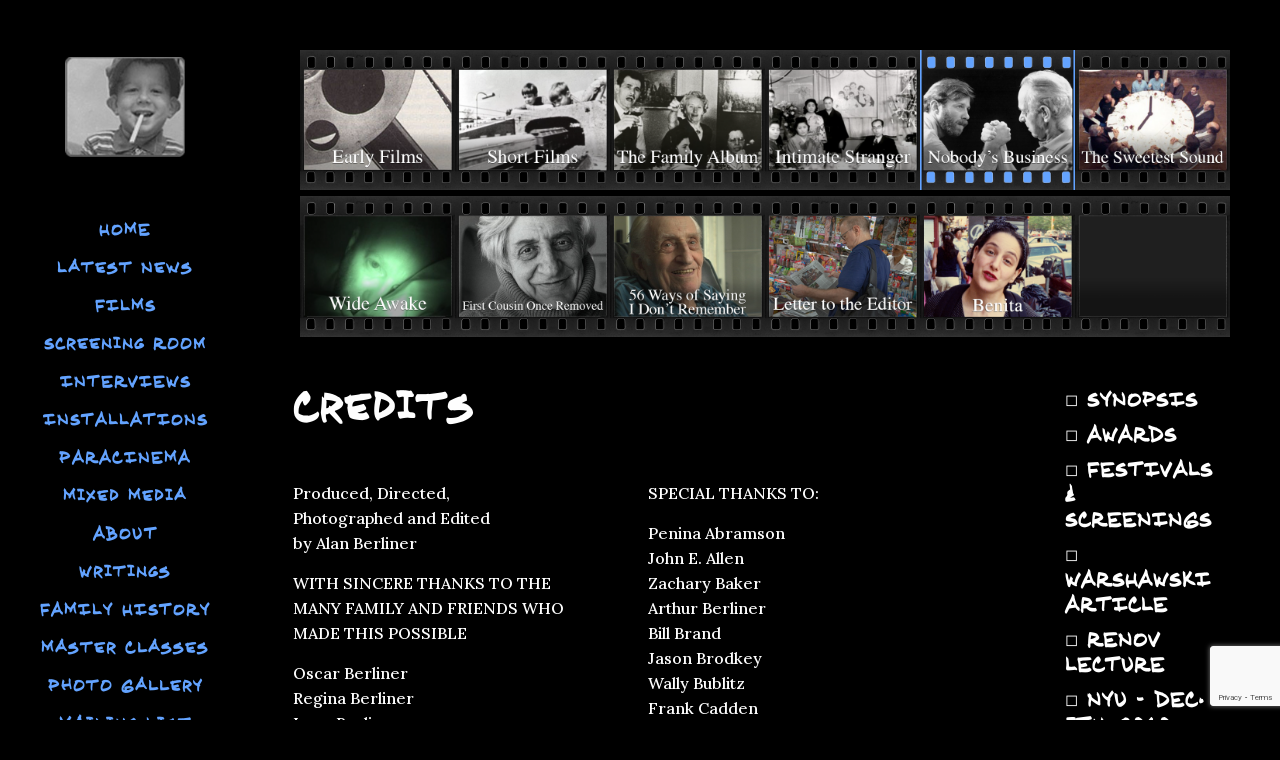

--- FILE ---
content_type: text/html; charset=utf-8
request_url: https://www.google.com/recaptcha/api2/anchor?ar=1&k=6Lcr_1YlAAAAABaPucT3oVDpd7tXTWlafLgSUcJc&co=aHR0cHM6Ly9hbGFuYmVybGluZXIuY29tOjQ0Mw..&hl=en&v=N67nZn4AqZkNcbeMu4prBgzg&size=invisible&anchor-ms=20000&execute-ms=30000&cb=z6f0h2y1ov4e
body_size: 48588
content:
<!DOCTYPE HTML><html dir="ltr" lang="en"><head><meta http-equiv="Content-Type" content="text/html; charset=UTF-8">
<meta http-equiv="X-UA-Compatible" content="IE=edge">
<title>reCAPTCHA</title>
<style type="text/css">
/* cyrillic-ext */
@font-face {
  font-family: 'Roboto';
  font-style: normal;
  font-weight: 400;
  font-stretch: 100%;
  src: url(//fonts.gstatic.com/s/roboto/v48/KFO7CnqEu92Fr1ME7kSn66aGLdTylUAMa3GUBHMdazTgWw.woff2) format('woff2');
  unicode-range: U+0460-052F, U+1C80-1C8A, U+20B4, U+2DE0-2DFF, U+A640-A69F, U+FE2E-FE2F;
}
/* cyrillic */
@font-face {
  font-family: 'Roboto';
  font-style: normal;
  font-weight: 400;
  font-stretch: 100%;
  src: url(//fonts.gstatic.com/s/roboto/v48/KFO7CnqEu92Fr1ME7kSn66aGLdTylUAMa3iUBHMdazTgWw.woff2) format('woff2');
  unicode-range: U+0301, U+0400-045F, U+0490-0491, U+04B0-04B1, U+2116;
}
/* greek-ext */
@font-face {
  font-family: 'Roboto';
  font-style: normal;
  font-weight: 400;
  font-stretch: 100%;
  src: url(//fonts.gstatic.com/s/roboto/v48/KFO7CnqEu92Fr1ME7kSn66aGLdTylUAMa3CUBHMdazTgWw.woff2) format('woff2');
  unicode-range: U+1F00-1FFF;
}
/* greek */
@font-face {
  font-family: 'Roboto';
  font-style: normal;
  font-weight: 400;
  font-stretch: 100%;
  src: url(//fonts.gstatic.com/s/roboto/v48/KFO7CnqEu92Fr1ME7kSn66aGLdTylUAMa3-UBHMdazTgWw.woff2) format('woff2');
  unicode-range: U+0370-0377, U+037A-037F, U+0384-038A, U+038C, U+038E-03A1, U+03A3-03FF;
}
/* math */
@font-face {
  font-family: 'Roboto';
  font-style: normal;
  font-weight: 400;
  font-stretch: 100%;
  src: url(//fonts.gstatic.com/s/roboto/v48/KFO7CnqEu92Fr1ME7kSn66aGLdTylUAMawCUBHMdazTgWw.woff2) format('woff2');
  unicode-range: U+0302-0303, U+0305, U+0307-0308, U+0310, U+0312, U+0315, U+031A, U+0326-0327, U+032C, U+032F-0330, U+0332-0333, U+0338, U+033A, U+0346, U+034D, U+0391-03A1, U+03A3-03A9, U+03B1-03C9, U+03D1, U+03D5-03D6, U+03F0-03F1, U+03F4-03F5, U+2016-2017, U+2034-2038, U+203C, U+2040, U+2043, U+2047, U+2050, U+2057, U+205F, U+2070-2071, U+2074-208E, U+2090-209C, U+20D0-20DC, U+20E1, U+20E5-20EF, U+2100-2112, U+2114-2115, U+2117-2121, U+2123-214F, U+2190, U+2192, U+2194-21AE, U+21B0-21E5, U+21F1-21F2, U+21F4-2211, U+2213-2214, U+2216-22FF, U+2308-230B, U+2310, U+2319, U+231C-2321, U+2336-237A, U+237C, U+2395, U+239B-23B7, U+23D0, U+23DC-23E1, U+2474-2475, U+25AF, U+25B3, U+25B7, U+25BD, U+25C1, U+25CA, U+25CC, U+25FB, U+266D-266F, U+27C0-27FF, U+2900-2AFF, U+2B0E-2B11, U+2B30-2B4C, U+2BFE, U+3030, U+FF5B, U+FF5D, U+1D400-1D7FF, U+1EE00-1EEFF;
}
/* symbols */
@font-face {
  font-family: 'Roboto';
  font-style: normal;
  font-weight: 400;
  font-stretch: 100%;
  src: url(//fonts.gstatic.com/s/roboto/v48/KFO7CnqEu92Fr1ME7kSn66aGLdTylUAMaxKUBHMdazTgWw.woff2) format('woff2');
  unicode-range: U+0001-000C, U+000E-001F, U+007F-009F, U+20DD-20E0, U+20E2-20E4, U+2150-218F, U+2190, U+2192, U+2194-2199, U+21AF, U+21E6-21F0, U+21F3, U+2218-2219, U+2299, U+22C4-22C6, U+2300-243F, U+2440-244A, U+2460-24FF, U+25A0-27BF, U+2800-28FF, U+2921-2922, U+2981, U+29BF, U+29EB, U+2B00-2BFF, U+4DC0-4DFF, U+FFF9-FFFB, U+10140-1018E, U+10190-1019C, U+101A0, U+101D0-101FD, U+102E0-102FB, U+10E60-10E7E, U+1D2C0-1D2D3, U+1D2E0-1D37F, U+1F000-1F0FF, U+1F100-1F1AD, U+1F1E6-1F1FF, U+1F30D-1F30F, U+1F315, U+1F31C, U+1F31E, U+1F320-1F32C, U+1F336, U+1F378, U+1F37D, U+1F382, U+1F393-1F39F, U+1F3A7-1F3A8, U+1F3AC-1F3AF, U+1F3C2, U+1F3C4-1F3C6, U+1F3CA-1F3CE, U+1F3D4-1F3E0, U+1F3ED, U+1F3F1-1F3F3, U+1F3F5-1F3F7, U+1F408, U+1F415, U+1F41F, U+1F426, U+1F43F, U+1F441-1F442, U+1F444, U+1F446-1F449, U+1F44C-1F44E, U+1F453, U+1F46A, U+1F47D, U+1F4A3, U+1F4B0, U+1F4B3, U+1F4B9, U+1F4BB, U+1F4BF, U+1F4C8-1F4CB, U+1F4D6, U+1F4DA, U+1F4DF, U+1F4E3-1F4E6, U+1F4EA-1F4ED, U+1F4F7, U+1F4F9-1F4FB, U+1F4FD-1F4FE, U+1F503, U+1F507-1F50B, U+1F50D, U+1F512-1F513, U+1F53E-1F54A, U+1F54F-1F5FA, U+1F610, U+1F650-1F67F, U+1F687, U+1F68D, U+1F691, U+1F694, U+1F698, U+1F6AD, U+1F6B2, U+1F6B9-1F6BA, U+1F6BC, U+1F6C6-1F6CF, U+1F6D3-1F6D7, U+1F6E0-1F6EA, U+1F6F0-1F6F3, U+1F6F7-1F6FC, U+1F700-1F7FF, U+1F800-1F80B, U+1F810-1F847, U+1F850-1F859, U+1F860-1F887, U+1F890-1F8AD, U+1F8B0-1F8BB, U+1F8C0-1F8C1, U+1F900-1F90B, U+1F93B, U+1F946, U+1F984, U+1F996, U+1F9E9, U+1FA00-1FA6F, U+1FA70-1FA7C, U+1FA80-1FA89, U+1FA8F-1FAC6, U+1FACE-1FADC, U+1FADF-1FAE9, U+1FAF0-1FAF8, U+1FB00-1FBFF;
}
/* vietnamese */
@font-face {
  font-family: 'Roboto';
  font-style: normal;
  font-weight: 400;
  font-stretch: 100%;
  src: url(//fonts.gstatic.com/s/roboto/v48/KFO7CnqEu92Fr1ME7kSn66aGLdTylUAMa3OUBHMdazTgWw.woff2) format('woff2');
  unicode-range: U+0102-0103, U+0110-0111, U+0128-0129, U+0168-0169, U+01A0-01A1, U+01AF-01B0, U+0300-0301, U+0303-0304, U+0308-0309, U+0323, U+0329, U+1EA0-1EF9, U+20AB;
}
/* latin-ext */
@font-face {
  font-family: 'Roboto';
  font-style: normal;
  font-weight: 400;
  font-stretch: 100%;
  src: url(//fonts.gstatic.com/s/roboto/v48/KFO7CnqEu92Fr1ME7kSn66aGLdTylUAMa3KUBHMdazTgWw.woff2) format('woff2');
  unicode-range: U+0100-02BA, U+02BD-02C5, U+02C7-02CC, U+02CE-02D7, U+02DD-02FF, U+0304, U+0308, U+0329, U+1D00-1DBF, U+1E00-1E9F, U+1EF2-1EFF, U+2020, U+20A0-20AB, U+20AD-20C0, U+2113, U+2C60-2C7F, U+A720-A7FF;
}
/* latin */
@font-face {
  font-family: 'Roboto';
  font-style: normal;
  font-weight: 400;
  font-stretch: 100%;
  src: url(//fonts.gstatic.com/s/roboto/v48/KFO7CnqEu92Fr1ME7kSn66aGLdTylUAMa3yUBHMdazQ.woff2) format('woff2');
  unicode-range: U+0000-00FF, U+0131, U+0152-0153, U+02BB-02BC, U+02C6, U+02DA, U+02DC, U+0304, U+0308, U+0329, U+2000-206F, U+20AC, U+2122, U+2191, U+2193, U+2212, U+2215, U+FEFF, U+FFFD;
}
/* cyrillic-ext */
@font-face {
  font-family: 'Roboto';
  font-style: normal;
  font-weight: 500;
  font-stretch: 100%;
  src: url(//fonts.gstatic.com/s/roboto/v48/KFO7CnqEu92Fr1ME7kSn66aGLdTylUAMa3GUBHMdazTgWw.woff2) format('woff2');
  unicode-range: U+0460-052F, U+1C80-1C8A, U+20B4, U+2DE0-2DFF, U+A640-A69F, U+FE2E-FE2F;
}
/* cyrillic */
@font-face {
  font-family: 'Roboto';
  font-style: normal;
  font-weight: 500;
  font-stretch: 100%;
  src: url(//fonts.gstatic.com/s/roboto/v48/KFO7CnqEu92Fr1ME7kSn66aGLdTylUAMa3iUBHMdazTgWw.woff2) format('woff2');
  unicode-range: U+0301, U+0400-045F, U+0490-0491, U+04B0-04B1, U+2116;
}
/* greek-ext */
@font-face {
  font-family: 'Roboto';
  font-style: normal;
  font-weight: 500;
  font-stretch: 100%;
  src: url(//fonts.gstatic.com/s/roboto/v48/KFO7CnqEu92Fr1ME7kSn66aGLdTylUAMa3CUBHMdazTgWw.woff2) format('woff2');
  unicode-range: U+1F00-1FFF;
}
/* greek */
@font-face {
  font-family: 'Roboto';
  font-style: normal;
  font-weight: 500;
  font-stretch: 100%;
  src: url(//fonts.gstatic.com/s/roboto/v48/KFO7CnqEu92Fr1ME7kSn66aGLdTylUAMa3-UBHMdazTgWw.woff2) format('woff2');
  unicode-range: U+0370-0377, U+037A-037F, U+0384-038A, U+038C, U+038E-03A1, U+03A3-03FF;
}
/* math */
@font-face {
  font-family: 'Roboto';
  font-style: normal;
  font-weight: 500;
  font-stretch: 100%;
  src: url(//fonts.gstatic.com/s/roboto/v48/KFO7CnqEu92Fr1ME7kSn66aGLdTylUAMawCUBHMdazTgWw.woff2) format('woff2');
  unicode-range: U+0302-0303, U+0305, U+0307-0308, U+0310, U+0312, U+0315, U+031A, U+0326-0327, U+032C, U+032F-0330, U+0332-0333, U+0338, U+033A, U+0346, U+034D, U+0391-03A1, U+03A3-03A9, U+03B1-03C9, U+03D1, U+03D5-03D6, U+03F0-03F1, U+03F4-03F5, U+2016-2017, U+2034-2038, U+203C, U+2040, U+2043, U+2047, U+2050, U+2057, U+205F, U+2070-2071, U+2074-208E, U+2090-209C, U+20D0-20DC, U+20E1, U+20E5-20EF, U+2100-2112, U+2114-2115, U+2117-2121, U+2123-214F, U+2190, U+2192, U+2194-21AE, U+21B0-21E5, U+21F1-21F2, U+21F4-2211, U+2213-2214, U+2216-22FF, U+2308-230B, U+2310, U+2319, U+231C-2321, U+2336-237A, U+237C, U+2395, U+239B-23B7, U+23D0, U+23DC-23E1, U+2474-2475, U+25AF, U+25B3, U+25B7, U+25BD, U+25C1, U+25CA, U+25CC, U+25FB, U+266D-266F, U+27C0-27FF, U+2900-2AFF, U+2B0E-2B11, U+2B30-2B4C, U+2BFE, U+3030, U+FF5B, U+FF5D, U+1D400-1D7FF, U+1EE00-1EEFF;
}
/* symbols */
@font-face {
  font-family: 'Roboto';
  font-style: normal;
  font-weight: 500;
  font-stretch: 100%;
  src: url(//fonts.gstatic.com/s/roboto/v48/KFO7CnqEu92Fr1ME7kSn66aGLdTylUAMaxKUBHMdazTgWw.woff2) format('woff2');
  unicode-range: U+0001-000C, U+000E-001F, U+007F-009F, U+20DD-20E0, U+20E2-20E4, U+2150-218F, U+2190, U+2192, U+2194-2199, U+21AF, U+21E6-21F0, U+21F3, U+2218-2219, U+2299, U+22C4-22C6, U+2300-243F, U+2440-244A, U+2460-24FF, U+25A0-27BF, U+2800-28FF, U+2921-2922, U+2981, U+29BF, U+29EB, U+2B00-2BFF, U+4DC0-4DFF, U+FFF9-FFFB, U+10140-1018E, U+10190-1019C, U+101A0, U+101D0-101FD, U+102E0-102FB, U+10E60-10E7E, U+1D2C0-1D2D3, U+1D2E0-1D37F, U+1F000-1F0FF, U+1F100-1F1AD, U+1F1E6-1F1FF, U+1F30D-1F30F, U+1F315, U+1F31C, U+1F31E, U+1F320-1F32C, U+1F336, U+1F378, U+1F37D, U+1F382, U+1F393-1F39F, U+1F3A7-1F3A8, U+1F3AC-1F3AF, U+1F3C2, U+1F3C4-1F3C6, U+1F3CA-1F3CE, U+1F3D4-1F3E0, U+1F3ED, U+1F3F1-1F3F3, U+1F3F5-1F3F7, U+1F408, U+1F415, U+1F41F, U+1F426, U+1F43F, U+1F441-1F442, U+1F444, U+1F446-1F449, U+1F44C-1F44E, U+1F453, U+1F46A, U+1F47D, U+1F4A3, U+1F4B0, U+1F4B3, U+1F4B9, U+1F4BB, U+1F4BF, U+1F4C8-1F4CB, U+1F4D6, U+1F4DA, U+1F4DF, U+1F4E3-1F4E6, U+1F4EA-1F4ED, U+1F4F7, U+1F4F9-1F4FB, U+1F4FD-1F4FE, U+1F503, U+1F507-1F50B, U+1F50D, U+1F512-1F513, U+1F53E-1F54A, U+1F54F-1F5FA, U+1F610, U+1F650-1F67F, U+1F687, U+1F68D, U+1F691, U+1F694, U+1F698, U+1F6AD, U+1F6B2, U+1F6B9-1F6BA, U+1F6BC, U+1F6C6-1F6CF, U+1F6D3-1F6D7, U+1F6E0-1F6EA, U+1F6F0-1F6F3, U+1F6F7-1F6FC, U+1F700-1F7FF, U+1F800-1F80B, U+1F810-1F847, U+1F850-1F859, U+1F860-1F887, U+1F890-1F8AD, U+1F8B0-1F8BB, U+1F8C0-1F8C1, U+1F900-1F90B, U+1F93B, U+1F946, U+1F984, U+1F996, U+1F9E9, U+1FA00-1FA6F, U+1FA70-1FA7C, U+1FA80-1FA89, U+1FA8F-1FAC6, U+1FACE-1FADC, U+1FADF-1FAE9, U+1FAF0-1FAF8, U+1FB00-1FBFF;
}
/* vietnamese */
@font-face {
  font-family: 'Roboto';
  font-style: normal;
  font-weight: 500;
  font-stretch: 100%;
  src: url(//fonts.gstatic.com/s/roboto/v48/KFO7CnqEu92Fr1ME7kSn66aGLdTylUAMa3OUBHMdazTgWw.woff2) format('woff2');
  unicode-range: U+0102-0103, U+0110-0111, U+0128-0129, U+0168-0169, U+01A0-01A1, U+01AF-01B0, U+0300-0301, U+0303-0304, U+0308-0309, U+0323, U+0329, U+1EA0-1EF9, U+20AB;
}
/* latin-ext */
@font-face {
  font-family: 'Roboto';
  font-style: normal;
  font-weight: 500;
  font-stretch: 100%;
  src: url(//fonts.gstatic.com/s/roboto/v48/KFO7CnqEu92Fr1ME7kSn66aGLdTylUAMa3KUBHMdazTgWw.woff2) format('woff2');
  unicode-range: U+0100-02BA, U+02BD-02C5, U+02C7-02CC, U+02CE-02D7, U+02DD-02FF, U+0304, U+0308, U+0329, U+1D00-1DBF, U+1E00-1E9F, U+1EF2-1EFF, U+2020, U+20A0-20AB, U+20AD-20C0, U+2113, U+2C60-2C7F, U+A720-A7FF;
}
/* latin */
@font-face {
  font-family: 'Roboto';
  font-style: normal;
  font-weight: 500;
  font-stretch: 100%;
  src: url(//fonts.gstatic.com/s/roboto/v48/KFO7CnqEu92Fr1ME7kSn66aGLdTylUAMa3yUBHMdazQ.woff2) format('woff2');
  unicode-range: U+0000-00FF, U+0131, U+0152-0153, U+02BB-02BC, U+02C6, U+02DA, U+02DC, U+0304, U+0308, U+0329, U+2000-206F, U+20AC, U+2122, U+2191, U+2193, U+2212, U+2215, U+FEFF, U+FFFD;
}
/* cyrillic-ext */
@font-face {
  font-family: 'Roboto';
  font-style: normal;
  font-weight: 900;
  font-stretch: 100%;
  src: url(//fonts.gstatic.com/s/roboto/v48/KFO7CnqEu92Fr1ME7kSn66aGLdTylUAMa3GUBHMdazTgWw.woff2) format('woff2');
  unicode-range: U+0460-052F, U+1C80-1C8A, U+20B4, U+2DE0-2DFF, U+A640-A69F, U+FE2E-FE2F;
}
/* cyrillic */
@font-face {
  font-family: 'Roboto';
  font-style: normal;
  font-weight: 900;
  font-stretch: 100%;
  src: url(//fonts.gstatic.com/s/roboto/v48/KFO7CnqEu92Fr1ME7kSn66aGLdTylUAMa3iUBHMdazTgWw.woff2) format('woff2');
  unicode-range: U+0301, U+0400-045F, U+0490-0491, U+04B0-04B1, U+2116;
}
/* greek-ext */
@font-face {
  font-family: 'Roboto';
  font-style: normal;
  font-weight: 900;
  font-stretch: 100%;
  src: url(//fonts.gstatic.com/s/roboto/v48/KFO7CnqEu92Fr1ME7kSn66aGLdTylUAMa3CUBHMdazTgWw.woff2) format('woff2');
  unicode-range: U+1F00-1FFF;
}
/* greek */
@font-face {
  font-family: 'Roboto';
  font-style: normal;
  font-weight: 900;
  font-stretch: 100%;
  src: url(//fonts.gstatic.com/s/roboto/v48/KFO7CnqEu92Fr1ME7kSn66aGLdTylUAMa3-UBHMdazTgWw.woff2) format('woff2');
  unicode-range: U+0370-0377, U+037A-037F, U+0384-038A, U+038C, U+038E-03A1, U+03A3-03FF;
}
/* math */
@font-face {
  font-family: 'Roboto';
  font-style: normal;
  font-weight: 900;
  font-stretch: 100%;
  src: url(//fonts.gstatic.com/s/roboto/v48/KFO7CnqEu92Fr1ME7kSn66aGLdTylUAMawCUBHMdazTgWw.woff2) format('woff2');
  unicode-range: U+0302-0303, U+0305, U+0307-0308, U+0310, U+0312, U+0315, U+031A, U+0326-0327, U+032C, U+032F-0330, U+0332-0333, U+0338, U+033A, U+0346, U+034D, U+0391-03A1, U+03A3-03A9, U+03B1-03C9, U+03D1, U+03D5-03D6, U+03F0-03F1, U+03F4-03F5, U+2016-2017, U+2034-2038, U+203C, U+2040, U+2043, U+2047, U+2050, U+2057, U+205F, U+2070-2071, U+2074-208E, U+2090-209C, U+20D0-20DC, U+20E1, U+20E5-20EF, U+2100-2112, U+2114-2115, U+2117-2121, U+2123-214F, U+2190, U+2192, U+2194-21AE, U+21B0-21E5, U+21F1-21F2, U+21F4-2211, U+2213-2214, U+2216-22FF, U+2308-230B, U+2310, U+2319, U+231C-2321, U+2336-237A, U+237C, U+2395, U+239B-23B7, U+23D0, U+23DC-23E1, U+2474-2475, U+25AF, U+25B3, U+25B7, U+25BD, U+25C1, U+25CA, U+25CC, U+25FB, U+266D-266F, U+27C0-27FF, U+2900-2AFF, U+2B0E-2B11, U+2B30-2B4C, U+2BFE, U+3030, U+FF5B, U+FF5D, U+1D400-1D7FF, U+1EE00-1EEFF;
}
/* symbols */
@font-face {
  font-family: 'Roboto';
  font-style: normal;
  font-weight: 900;
  font-stretch: 100%;
  src: url(//fonts.gstatic.com/s/roboto/v48/KFO7CnqEu92Fr1ME7kSn66aGLdTylUAMaxKUBHMdazTgWw.woff2) format('woff2');
  unicode-range: U+0001-000C, U+000E-001F, U+007F-009F, U+20DD-20E0, U+20E2-20E4, U+2150-218F, U+2190, U+2192, U+2194-2199, U+21AF, U+21E6-21F0, U+21F3, U+2218-2219, U+2299, U+22C4-22C6, U+2300-243F, U+2440-244A, U+2460-24FF, U+25A0-27BF, U+2800-28FF, U+2921-2922, U+2981, U+29BF, U+29EB, U+2B00-2BFF, U+4DC0-4DFF, U+FFF9-FFFB, U+10140-1018E, U+10190-1019C, U+101A0, U+101D0-101FD, U+102E0-102FB, U+10E60-10E7E, U+1D2C0-1D2D3, U+1D2E0-1D37F, U+1F000-1F0FF, U+1F100-1F1AD, U+1F1E6-1F1FF, U+1F30D-1F30F, U+1F315, U+1F31C, U+1F31E, U+1F320-1F32C, U+1F336, U+1F378, U+1F37D, U+1F382, U+1F393-1F39F, U+1F3A7-1F3A8, U+1F3AC-1F3AF, U+1F3C2, U+1F3C4-1F3C6, U+1F3CA-1F3CE, U+1F3D4-1F3E0, U+1F3ED, U+1F3F1-1F3F3, U+1F3F5-1F3F7, U+1F408, U+1F415, U+1F41F, U+1F426, U+1F43F, U+1F441-1F442, U+1F444, U+1F446-1F449, U+1F44C-1F44E, U+1F453, U+1F46A, U+1F47D, U+1F4A3, U+1F4B0, U+1F4B3, U+1F4B9, U+1F4BB, U+1F4BF, U+1F4C8-1F4CB, U+1F4D6, U+1F4DA, U+1F4DF, U+1F4E3-1F4E6, U+1F4EA-1F4ED, U+1F4F7, U+1F4F9-1F4FB, U+1F4FD-1F4FE, U+1F503, U+1F507-1F50B, U+1F50D, U+1F512-1F513, U+1F53E-1F54A, U+1F54F-1F5FA, U+1F610, U+1F650-1F67F, U+1F687, U+1F68D, U+1F691, U+1F694, U+1F698, U+1F6AD, U+1F6B2, U+1F6B9-1F6BA, U+1F6BC, U+1F6C6-1F6CF, U+1F6D3-1F6D7, U+1F6E0-1F6EA, U+1F6F0-1F6F3, U+1F6F7-1F6FC, U+1F700-1F7FF, U+1F800-1F80B, U+1F810-1F847, U+1F850-1F859, U+1F860-1F887, U+1F890-1F8AD, U+1F8B0-1F8BB, U+1F8C0-1F8C1, U+1F900-1F90B, U+1F93B, U+1F946, U+1F984, U+1F996, U+1F9E9, U+1FA00-1FA6F, U+1FA70-1FA7C, U+1FA80-1FA89, U+1FA8F-1FAC6, U+1FACE-1FADC, U+1FADF-1FAE9, U+1FAF0-1FAF8, U+1FB00-1FBFF;
}
/* vietnamese */
@font-face {
  font-family: 'Roboto';
  font-style: normal;
  font-weight: 900;
  font-stretch: 100%;
  src: url(//fonts.gstatic.com/s/roboto/v48/KFO7CnqEu92Fr1ME7kSn66aGLdTylUAMa3OUBHMdazTgWw.woff2) format('woff2');
  unicode-range: U+0102-0103, U+0110-0111, U+0128-0129, U+0168-0169, U+01A0-01A1, U+01AF-01B0, U+0300-0301, U+0303-0304, U+0308-0309, U+0323, U+0329, U+1EA0-1EF9, U+20AB;
}
/* latin-ext */
@font-face {
  font-family: 'Roboto';
  font-style: normal;
  font-weight: 900;
  font-stretch: 100%;
  src: url(//fonts.gstatic.com/s/roboto/v48/KFO7CnqEu92Fr1ME7kSn66aGLdTylUAMa3KUBHMdazTgWw.woff2) format('woff2');
  unicode-range: U+0100-02BA, U+02BD-02C5, U+02C7-02CC, U+02CE-02D7, U+02DD-02FF, U+0304, U+0308, U+0329, U+1D00-1DBF, U+1E00-1E9F, U+1EF2-1EFF, U+2020, U+20A0-20AB, U+20AD-20C0, U+2113, U+2C60-2C7F, U+A720-A7FF;
}
/* latin */
@font-face {
  font-family: 'Roboto';
  font-style: normal;
  font-weight: 900;
  font-stretch: 100%;
  src: url(//fonts.gstatic.com/s/roboto/v48/KFO7CnqEu92Fr1ME7kSn66aGLdTylUAMa3yUBHMdazQ.woff2) format('woff2');
  unicode-range: U+0000-00FF, U+0131, U+0152-0153, U+02BB-02BC, U+02C6, U+02DA, U+02DC, U+0304, U+0308, U+0329, U+2000-206F, U+20AC, U+2122, U+2191, U+2193, U+2212, U+2215, U+FEFF, U+FFFD;
}

</style>
<link rel="stylesheet" type="text/css" href="https://www.gstatic.com/recaptcha/releases/N67nZn4AqZkNcbeMu4prBgzg/styles__ltr.css">
<script nonce="WIBFDikpiSxU4fs1cIw-Kw" type="text/javascript">window['__recaptcha_api'] = 'https://www.google.com/recaptcha/api2/';</script>
<script type="text/javascript" src="https://www.gstatic.com/recaptcha/releases/N67nZn4AqZkNcbeMu4prBgzg/recaptcha__en.js" nonce="WIBFDikpiSxU4fs1cIw-Kw">
      
    </script></head>
<body><div id="rc-anchor-alert" class="rc-anchor-alert"></div>
<input type="hidden" id="recaptcha-token" value="[base64]">
<script type="text/javascript" nonce="WIBFDikpiSxU4fs1cIw-Kw">
      recaptcha.anchor.Main.init("[\x22ainput\x22,[\x22bgdata\x22,\x22\x22,\[base64]/[base64]/[base64]/[base64]/[base64]/UltsKytdPUU6KEU8MjA0OD9SW2wrK109RT4+NnwxOTI6KChFJjY0NTEyKT09NTUyOTYmJk0rMTxjLmxlbmd0aCYmKGMuY2hhckNvZGVBdChNKzEpJjY0NTEyKT09NTYzMjA/[base64]/[base64]/[base64]/[base64]/[base64]/[base64]/[base64]\x22,\[base64]\\u003d\\u003d\x22,\x22J8K3HDcrY3szAjsxwrDClHTDqg/Cl8Omw6EvwoMcw6zDisK+w61sRMO2wqvDu8OEDCTCnmbDmsKlwqA8wqYkw4Q/NGTCtWBmw50OfyHCssOpEsOTYnnCumgYIMOawqYrdW8hHcODw4bCoA8vwobDncKGw4vDjMOoHRtWQcKCwrzCssOSdD/Cg8ODw5PChCfCncOYwqHCtsKiwohVPj/[base64]/DrSXDkCo5LcKyB8O1Qi3DgcKLBHYbw4zChT7Cjmkwwr/DvMKcw60wwq3CuMOzA8KKNMKXEsOGwrMNKz7CqXtXYg7Cs8OsahEiL8KDwos1wpklQcOZw6BXw71uwpJTVcONO8K8w7NcbzZuw6hHwoHCucOSW8OjZT/CjsOUw5daw5XDjcKPfsOHw5PDq8OQwo4+w77CocOFBEXDlUYzwqPDr8OtZ2JFc8OYC3bDscKewqhGw7vDjMOTwrMWwqTDtFV4w7FgwrAvwqsaVS7CiWnCunDClFzCv8OYdELCkE9RbsK+aCPCjsOhw4oJDC5LYXljPMOUw7DCl8OGLnjDiRQPGnkcYHLCjiNLUiQ/XQUwUcKUPnLDjcO3IMKHwqXDjcKsdF8+RQvCtMOYdcKaw6XDtk3DtHnDpcOfwrnCjT9YIcKzwqfCginCsHfCqsKOwqLDmsOKVFlrME/DiEUbTBVEI8OcwqDCq3hpU1ZzeTHCvcKcccO5fMOWDcKMP8OjwpRAKgXDu8OkHVTDm8KVw5gCOcOVw5d4wonCnHdKwojDgFU4FcOEbsOdQsOKWlfCjm/Dpyt4wq/DuR/CoXUyFXrDq8K2OcOJYS/DrENqKcKVwq58MgnCvhZLw5p9w7DCncO5wrFTXWzCqx/[base64]/[base64]/FsOwOsOzOcKTw4VgIMKqw77DmcOOScKawrLCkMOULXrDqcKqw50PP0zCsg7DlQNSM8Kid1sTw7DClEfDiMOeO2XCqWsnw7FywoDCkMK0wrXCgsKUTiTCgn/CgsKJw5DCnMO1XMO8w44uwofCmsK7BEYtZj0QWcKIwqPCpUvDq2LCgxAewqUGwozCpsOoEcKlBQfDqUQNfsOgwrzCnXRAcl8bwqfCvjpAw71vYW3DpCzCnWQ8G8KXw5DDt8KBw5IBNGzDlsO3wqzCucONKcOUTMOPf8KPw73DlwvDmD/[base64]/[base64]/CscKcIkYbwpA1K8OPaz1KccOWwqhDYcKDw7zDq2rCqcKNwqIkw49pC8Omw6IaKm0EVTdPw6oXWTHDvlUpw6/[base64]/RMKpw69awo3DhCEAwpDCuGbCgXnCilRPwq3CicKRw7HCpy09w5BZw6plMsOOw77CqMOUwrDDosKqYmhbw6DChsOnKj/[base64]/[base64]/woZvw6o3wr/CkcKXwqNTMcKjfD3CkRrCjxDDhj7DhFo0w53DjMK+OypOw6IHecO7wp0rfMOSc2V3bMO/LcOAGcKuwp7Cgj/CnFcwVcOVOxXCvcKfwpbDvTZ5wrR7TMOZPMOZw6TDkh9ow5TDh3BWw7XCr8K8wrLDusOHwrLChlrDryZFwozCjA/CusKsK0gCw4/DpMK+CEPCn8KKw7UYLUTDgHbCkMKnwq7CiTMMwqzCkj7CrsOhw4wgwoIYwrXDuiUFPsKHw5rDi3oNFsOcL8KBPhXDosKCQjXCqcK/w6sqwpsgERzCmsONwoYNasK8woAPZ8ODS8OVLsOKHSl6w7MDwoUAw7nDhmLDuz/Ct8OawpnCgcKjMMKVw4HCmhbDm8OkAMObFm0TEWY0N8Kew4fCqFIBw6PCpFjCshXCoC93w73DjcKEw7BIEFMmw6rChA/Cj8KVImxtw4lUacOCw7IIwogiw6vDrh/Ck0RMw7BgwqJIw4bCnMORwrfDqsOdw6IdM8Kdw6jCowvDrMO0fVLCkFnCrMOLPwPDjcKman/Co8O9wpVoBR4CwqPDin0wX8OLecOAw4PCkT3CjMK0e8Oqwo7DgiNqAU3CtxXDusOBwpV6wqHChsOEwqPDrhzDtsK/w4DCqz44wr/[base64]/DgmrDt3DDhsKFencPw6TChATDgDPDpMKyw5HCosK6w7VhwrMMHSDDg21tw6TChMKDCcKCwoHCosK4wrUsBMObTsKkwo0Zw54HfUQZeE/CjcOdwozDvlrCiTvDuhfCjEI6dmc2USPCmMKjUGIow53Co8KkwppKJMOuwrdYSSzCu1wsw5TCrcOqw73DomcHSDnCtVljwpomM8O6wr/Cg3XDkcOVwrMzwpkSw71Hw7YDwpPDksKtw7jCvMOkF8Klw4djw6LClAIaXcOTBMKzw7zDmsOnwqXChMKNesK7w6/CvCVuwpZhwolxUA7Dr37DkQBEWiIKw5lxPcO8KcK8wrMVLsKlLcKMOj0Tw7PCnMK4w5nDlG7DpRHDi3ZMw6RLw4l3wrnCniJ9wpzChQo2NsKdwplqwpfDtsK/[base64]/Ct3x0wqzDonnDpMKhw4tAw5nDrcOWwpEnUsOpUMOzwq3DjMKTwqs2CVASwotrw7XCh3nCkxQuHjESAmHCqsK0bsK4wqtdCcOWScK8djAOVcOJNhcvwoB+w4cwY8Kuc8OQwpnCo3XCkSYoPsKYwp/DpBMcesKMFsOmUyIYw6LDlcODNEbDuMKaw640dR/DvsKfw5pgeMKkSSvDj1l0woguwpLDgsOFAMOywqzCvsKWwpPCl1pLw6XCs8KYFxbDh8Otw75sLMOAJgtCMcKwUcOMw4XCsUgXPsOuRMOww4HClx/Cr8KPd8KWH17CjsKCZMOGwpA5XXsBRcKVZMORw5LCk8KFwotBTsKRdsOCw5trw6HDpsKcHm/DkBA5w5dSCnBUw43DliDDssO5YV9KwpQnCVjDqcObwo7CocKswo7Ct8KtwrTDswIewpLCoXfCoMKOwqIbBSHDg8OfwpPCicKOwpBpw5TDoz4CcEDCnTDDvl4/anXDojsawoLCpA9UJMOrHE9vU8KpwrzDpcOmw4fDqVoyacKGLsK4FcOWw7MlIcOaLsKhwqDCkWbCsMOQwqx+wrHCtDU/AyfCj8OzwoEnAF0Swod5w50BEcKcw4LCvz1Mw4oWLxfDmcKhw6kTwofDk8KcB8KHYzcVLi8jDcOuw5vDlMOvUSE/w6pAw5rCs8OcwpUtwqvDrRk4wpLCrn/DnBbCv8KMwp9Xw6LCucOAw6pawpvDksOHw4bDhsO1UcKqGGXDq28SwoDCmMK9wqphwr/Dj8O+w70pBT3DoMOww5UkwqdlwqnCqQ5Iw4c3wpPDl3N4wptZKGLCm8KJw6YBMG0UwpzChMOhDmZZK8KCw4YYw5BgdgxBbsOuwpIJIWJGXz0ow6xfUcOkw5hSw5sQw6bCp8KMw5gqZMOyc1/[base64]/[base64]/wqHDuMOfwpbCtcObwpU9QsOgVsOMTsKEDXLCrsKlIhlnwo3DgF1jwqUGIiYfHk8Kw7nCuMKawoLDoMK5woxZw5hFPBVswqR+b07CnsOYw4HCnsKgw5fDl1rCrWcJwoLCmMOqDMKVRQbDjAnDj2XCosOkTlspF3LCnGbCs8KYwppoFXtuw7vCnjE4RQTDsiTDqFMRVz/DmcK/WcOaEjJ4wohxScOqw5Q2FF4fXcKtw7rCvcKUBixow6TDtsKHMEgXccOHDsKaSx/[base64]/Dpn3CksKKwrnDr8KVwpDDk8OqKCBAw7BbECpyasOYYwDCucOkUMOqbsK9w7jCjErDqgMUwrpRw4ROwojDt2VOPsOfwrLDl39Vw7t/MMOrwqnDoMOcw5hKHMKWEB9kwrXCo8OCRMKJWcKsAMKBwoEfw4vDk3IGw59tNQI8w6/DmsO5wozCpnEMecOnw6zDssK2WcOPGsO+WjQgw6dMw6LCicO8w6LDhsOzMcOYwqxFwpwibsOXwrzCs3NvY8OAHsOGwo9OKnTChH3CuEjCiWDDlcK1w5JYw47DrsKsw5FwT2rCvT7CogB9w49aaVvDjwvCn8K7w61WPnQXwpHCi8KRw4/CgsKqMAFbw4whwqsCMWAPOMKeXh3CqsOjw6LCt8Kew4HDrMOwwpzCgB7Cl8OCGhDCowpTOk9Hwr/Dp8OxDsKgDMKLAW/[base64]/DmyjCggPDsVtlw5bDlsKaXsOGw7/DtsK9wp3DmMKdwqzDu8KWw43CrMOdTFVBcxJzwrzDjhdka8OdYMOhLMKVwr4xwqHDhQgiwqEqwqFMwpRiRTAtw5ggeloQKsKTHMOQHDRww7jDjMKswq3CtDI9L8OFAwrCvcO/ScKXRA/CncOYwphPDMOATMKewqYpaMKPR8K9w6kSwo9EwrPDtsO1wp/[base64]/FBNGw5HCsnBeA8OewoZCwqUxwqnDvHnCqcOKFcKMYMKbBcKGw5YTwqAHLUcpPFxjwrItw7sFw6U/NyzClMKJLMO8w4Zxw5HCt8Kgw63CtkFBwqLCmcKePcKkwpXDvMK6CnPCtXvDuMK9wo/CqsKXYMOwRSfCqcKTwrnDnBjCncO+Mw3CjsKjfFs+w4Ixw6vClk7DnEDDq8KZwoswBlrDsn/DlMKnWcKDd8KwE8OOeS3DhmN0wrFRecKdJx1+IDd/wovDmMK6CmzDncOOw5XDlMOUd3IXYmXDjsOCQ8OBWx8YLkFOwr/CoDBww6bDgsOwGS4Yw6bCssKhwohuw58Lw6fDnUUtw4ZcCjhmw4TDp8KbwqnChHnDgRF5LcKwBMOHw5PDmMO9w7NwOl15ORkxRcKebMKENsKPOXTCj8OVO8KSLcODwoPDhRPDhQsTZh4Ow77CrcKUDRbCoMO/NRvCsMOgEDnCn1XDhkvDlV3DocKaw6oxw6LDjVpie37DvMOaYMKDw6BWMG/CrMKgGBsFwpwqCxU2NGsbw7nCssO8wohXwprCvcOnBcOZJMKaKjzDoMK/O8OzKcOMw7hFcg/Cg8OeHMOTAsK2wpFBKGpVwrvDqUwqFMOJwqjDlcKEwpYtw6jCozJsLQdXaMKEeMKZw4Izwo9zRMKQVkxuwq3Ck3XDtFPCksK6w6TCk8K5w4UYw7ZLP8OCw67CucKNYmHCuhZJw7PDuF9Fw7wxUcOvV8K8NB40wrpyIsOrwrDCqMO9MsO/KsO7wo5Fb0zCi8KeJMOZc8KkJn0Rwqpfw5wLa8OVwqbDtcOPwop/[base64]/Du0jDmsOHwr8uwqfCrcOnwqkXwqdHwr83wq4Kw7jDrsK/[base64]/[base64]/ClcOkwooJEMKlICBpBMKZw7MLwpPCk8O/[base64]/CncO4N0IySCXCgTLCusO0wrbCtHPDtGpZw75MZzB6BE1mV8K1wr/[base64]/QUk3VsOzwo/Cuxpiw79BY8O7wqtoYMOxw7bDuEVbwrwZwqBTwpM/w5XChGPCgMO+Il7CpWbDj8OVS3fCnMKIOS7DoMKoJEsIwpXDq3HDgcOUC8KXGjfDp8OVw4vDtcOGwqfDmHdGanxRHsKcLFYKwr1ZbMKbw4B5N2U6w4LCpB4WLDBow5fDn8OCHcK4w41qw5kyw7kZwrjDgF5lPzh/dDNoIlnCusOhZwoLL3DDomjDsgfCnsKIH1FLZ0hyX8OEwofDqEsOM1pjwpHCm8OgPMKqw40KYMK4DXJMZAzChMKbVxPCpQM6QcKqw4rDgMKqS8K6WsOVcBrCscOrwr/Ch2LDkmRAF8KTwo/DiMKMw6ZPwpddw7nCiFPCi2trGsKRwqXCn8KNczYkUMOtw715wpLDkknCg8KfU2E0w74+wpFAdsKEHDgJPMOsF8Otw63CgyxpwrFDwprDgH8CwoEhw6LDksKWecKSwq/DlyN/w6dhOSs4w4nDocK8w6vDnMK4dW7DiF3CiMKPWggVGF/DicOBJMKDWk5yAD1pMm3DosKOKyIRUXFmw7jCuwDDrsKOwolLw6jCgRsywp1Iwp5CQnDDqcK/BsO6wrjDhMOcWMO4acOGGzlDEwZLDwJXwp/[base64]/DkkoQwrrCssOrRjIGwrEfKcKJWsKaWjjCuMKbwqIDOUfDmsOpFsK+w4hiwo7DmhDDp0fDlwJZw4YTwr/Dt8OtwpMMKGTDmMOZwrrDmDldw5/Dj8ONKMK9w57DmTLDjcOHwpPCrMKLwr3DjcObwpXDmlbDi8O3w75ge2BIwoDCoMOGw4LDmAg2FxjCiV0bZMKRL8K9w5bDuMOpwoNjwqsII8OWaGnCvnjDrw7DgcOQZ8OYw51KbcO/WsO8w6fCqsOFF8OKScKGw5rCvgAYDMKtYx7CnWjDlCvDsGwkw40PKUjDkcK6wpbCp8KZP8KRQsKQPMKPOMKTMVdiw6Urc3chwrPCgMOOHDvDtcKGD8OowosjwpohR8KKwpfDosKiBsO0GyHDicK0IhNqWW/CsnNLw5gwwoLDhcKxSMK4bMKJwrNXwpkbAltBHRfDusOGwprDs8KQek5cVsOKGSJSw4R1BlBhMsOhecOkAyTCkzjCrQ9owqzCuXbDkh3CsmNFw4RccHcyCcK/asKAHh99OhJzHsOVwrTDrBPDrMOhw5PDmF7CsMOpwo8yWCXCh8KiIsO2enhWwopkwonCvcOZwpXCksKjwqB2bMO7wqA9VcOZZkdEa27Cr3LCujvDj8KnwoHCr8KjwqHCiBtmEMO7Qi/DgcKrwqYzGzDDgUfDn33DucOQwqLDucOqw6pdLRTCum7CnB9UV8KGw7zCtQ3ChzvCqn8wNMOWwpgWOigkOcKZwpkyw5rDs8OXw6FLwqvDhH05wqLDvivCvMKqwr5rY0XDvgzDn2PDoSXDpcO6wr5pwpPCpkdWN8KQVgPDijVzIATCqnHDgsOkw77CocOIwp/DvRDCnVwTfMO9woLCkMKpU8KQw7hLwojDnMOCwrJ2wpYQw4lvJMOkw6x2esOBwpwjw5pvOMOzw7t0w4nDvn53wrjDlMKXW07CsQdAND3CncOuPsO2w6nCs8KCwq0JDzXDmMKGw53CscKIaMK6I3jCqWtzw41Hw77CrsKbwq/ClMKId8K6w4E1wpRjwo7CrMO0OkpJZHZGwpRSwrkbwrPChcKDw5TCiy7DhHHDi8K1VhvCn8KwXMKWc8OFXcOlQRvDjcOTw5IhwrHCr1REEQ3CoMKOw5wNXcKOYFPCrRvDqWA6wpx6TQxgwrUvQsKZMVPCiyDCgMONw4x1wp0Yw7rCrk/[base64]/CpMOXWAzDocKFO8K4wq/[base64]/TG8lSGQEDcK+YsONMxDCgic3YMKcNsOTbFkhw5vDv8KfTMO/w4FEV3bDpmdlakrDvsKIwrHDiwvCpirDo2nCm8O1HTN3U8KCUhJ8wp0GwpjCoMOuJsKuEcKrPH9hwqnCon8LPMKOw6rDgsKGKsOJw63DisOXd3UrDsOjMcKHwoHChnLDiMKPcV7Cs8OmQx7DhsOHeSsfwp1JwoMKwprCtH/DpMO7w7ccI8ONRsODYMOMWcOvUcKHYMKjLMOvwrMwwoNlwqlFwowHQ8KzQRrCqMKQLgAAbyd+HMOha8KED8KPwqoXSELDomHCkQfDmcO/[base64]/QcOuWcK1w4XCj8Opw6dNwoTDv8O3wqvDln8Pwpkqw7nDsQ7CgX/DqnrDrHzCkMOKw6zDj8OxeHxAwoI2wqHDmm/CisKNwpbDqTYeCGTDpMOsZnIYBcKBbR8Qwp/DozDCn8KaSy/CoMO+MMOhw5zCjsOSw4bDk8KnwrPChUtDwoUXIcK1wpEcwoxmwqrCkCzDosOnLQfChsOOUXDDrcOGUW1kKMO4YsKywoPCgMKww7XDvWI6NnbDgcO4wqJ+wqvDgWzCgcKcw5XDj8OtwoE+w5jDoMK0SX7DpzxmUCTDjiQGw5xlAw7DpSnDucOtfT/CvsOawpMddX1SXsOPdsK1w7XCh8OMwo/Dp0heQFTCtcKlFcKxwqNxXlHCtcKxwo7DuykRWUzDhsOfRMKhw47CjjJcwrEfwojCtsOgKcOCw53CmQPCpDMCwq3DnQ4Vw4rChsOqwoLCnsKER8OVwoPCjG/CrkrCmkJ7w43Diy7CssKVB3cNW8Oiw7DDnyZvEQzDgsO8MMKcwr7DhQTDvsOoccO4JnkPZcOFU8Okag5vRsO0csK4wqfCqsK6worDiwxOw4ljw4HDqcKOPcK/S8OeTMOhGcO5f8K2w73DpHrCjkbDgktKCcKnw4PCm8OJwoTDpMKPcsOfwobDtk0gMDPCmCDDtg5HHMKUw7nDtzPDiU4zFcOww79vwrs1cAzChm4dY8K0woLCg8Ouw6FFK8KeHsKFw496woISwqzDjMKfwogMQlfCt8KhwpQWwq5GNcO7JsKGw5/Du1M6bMOOD8KBw7LDnsO/EC9zw73CminDjxDCuS1MG0svMBnDnsO1Hio0wovCrmHChmfCr8KbwqHDl8KsLz7Ckg/[base64]/CncO1w4NJwqYzbsODE8OlwrZvw7ANwrHDszzDncKeFQ5cwr/[base64]/CgicGHMKTNsKUwoTCtWDDmcKZwp/CkcKLwp8OCTbCh8OePWwmNsKEwrILw4tmwq/Col5BwrkmwpjCgCQyXF0jBTrCrsOEeMK3VCUVw6NGUsOWwq4KTsKzwqQZw5LDknUgWMKFCFRLNsKGQEzClGzCs8K+cCrDrDcgw7VyezUDw6fDghXCrnx7FkIsw6LDkRNowrFgwoNVw497H8KJw57Dq2bDnMORw4fCq8OLw61XZMO/[base64]/OcOnwqkYw7TClRRvPcKXP8OSAMOCPcK3QiTChErCuA/[base64]/wqTDlwsgIxdrVnPClRzDvnrDsQ3DkgkvbSobasOWASfCrFvCpVXDusKtw6nDosOQEMKFwoNLOsOoPcKGwpjDm1bDlBRvHsObwpkaKiZqeGtVOMOac2nDt8Ojw7IVw7lJwphvKHLDhQjCqcOBw7rCrUQ2w7TCjlBZw6HDnwbDqz8mPxXDu8Kiw4/CrcKQwo5/w4nDlz/ClcOOw6nCsm3CpDXCqcONfjZvH8O3wplRwq7DhnpXw7V6wqpnPcOow4EfbHnCr8K8wq95wqMqecOjFsKowpVpw6AEw5Fcw4/DjQDDt8OLEnvDnDYLw6LDhMOrwq9GECHCk8OZw61Xw411egfDhGpOw5nDii8cwr1vw7XCsjXCucO3dyF+woYAw7RpdsO0w5AGw5DDqMO0UyIKIRkZShRdKBDDpcKIAndvwpTClsOvw4vCkMO3w552wr/DnMO3wrPCg8OAKm8qw4phN8Ojw6nDujbDpMOCwrE2wqxnO8O9HsOGU23DucKPwprDsFFqUw8Uw7gcUcKcw73CoMOaWmd6w4lWEcKCc0TDusKZwr9qEMOJW3fDrsKqJ8K0Kncjb8KuNQMcHS9pworDp8O8K8OSw5R4TwPCgkHCp8K/[base64]/[base64]/[base64]/VitzRSPCo17DtMOOw6LCqTvCl8O1OsKqw6V4w5/DjcKNw5ADPsORIMOIwrDCmCpqKznDjDPCoWzDhsKOdsOsHBAnw4IpEVHCssKkL8K1w4EQwo1Rw50bwrrDk8KpwpDDtWYIFCvDjMOtw57DjMOpwqTCujY/w41fw7XDmyXCsMOxesOiwoXDncK7A8OLX1luK8OJwoHCjQXDgMOaZMKAw7FDwotRwprCusO1w7/DtGrCksKiGMKdwpnDm8KMRMKxw6cAw6I7w7BCRsKow4REwoQ8Zl7Cih3Do8OebMONwobDo0/[base64]/[base64]/DlGwnYlXCl8KOVMK2w4nDqQXCs8O1wqDCkcOjRkZcRcKSwpcIwrLClsKxwpLCpjfDkcKwwr8Ac8Kawod/GcKDw5dOdsKnGMKtw5tzGMKIIsONwqLDqFcbw5lmwq0vwogDOsOaw7Zvw6M8w4lKwr7ClcOpwpxbCV/Dh8KIw5gnWcKww5oxwrQlw7nClD7CgEV9wp/CkMK2w5B6wqgbF8K4GsOlwrbCpiDCuXDDr2TDn8KwVsObe8KjGsO1AMO4w5MIw5zCr8O2wrXCpcOaw5rDmMOrYBw7w45/[base64]/w5PDpsKxwqlDw6oHw6vCrsO/woHCpMONw6x4ImvDvxXCvhEFwosDw7plwpXDtWgcwqNfVsKjSsO8wqnCsAlIBMKkO8K3wpdgw4N3w6kTw6fDvFYDwqN3ajpEMsOpW8Ocwp/Dhy4TRcKffDRPDj17KTMDw7DCusKRw79+w4NrdG4JS8KWwrBgw7lYw5/[base64]/[base64]/CvzPDuMKzU8OpwqRvY8KaQ8KWURDCj8OgwrzDpH91wpPDicKbcRjDocKewqbCoxbDkcKEaGp2w6NrJcKTwqVhw5HDmhrDhjcCW8OxwoEFH8KKfUTCgGpDw6TCr8OBfsKGwrXCognDjsO9HGnCvWPDgcKkIsO6Y8K6wrTDn8KvfMOawo/ClMKHw7vCrCPCtsOkLUd8TGjCgxVcw7tiw6QCw6fDoCZgcMO1IMOsK8O3wqMSbcOTw6PCuMKvKzjDicKRw6ZFdsKkRhVFwo48XMOaEypAcX8tw7F9TjlGeMOSZsOzRMOZwrvCoMOuw6Rhwp0/T8Osw7B9WEw0wqHDuk9AM8Kqcm4mwpzDn8OVw7l5w43DncOxbMOiwrfDvQ7CuMK+IsOWw7fDjVrCmSTCqcO+wp4jwqbDi3vCrMOyUMOXHWHDucKDAsK7IcOZw5wOw5Rnw7IIZnvChULCiAbClsOtKW9KDAHCmE8twqsCewbCrcKdWxtYHcKww61xw5vCj0/DjsKrw4BZw7rDhMOdwrpjVsOZwqIkw4DCoMOxNmLCiDHDjMOIwot6SC/CqMOlfyjDoMOdQsKtWjgMXMKhwpDDrMKXFUnDsMO6wr0tSWnDh8OHCynCmMKRVRzDv8K7woJBw4bDjVDDtXlHw5MYNMOuwr5vw6xkMMORW1UpTng6TMO+a3tbVMKxw5wReDvDhUzCqRRcSjoPwrbCssO5QMOCw4xsPcO8w7UoWD7CrWTChjFewpZlw5XCtz/CpcOvwr3DvQHCpmjCsjsdOsORWcKQwrIJRF/Dv8K3F8Kiwp/[base64]/CkiXCh8K0aMKyw4zCjCwjwq3CgsKFTcK3KMO1wolIDcO0GDkGMsOGwr9EKS98B8OUw7VtOmpiw7zDvkM4w4XDr8KPC8OdQH/DomU2RnzDjiRXYcOnc8K6L8O5w5TDqsKYJiQkWsK0bRDDjcKDwr5tZ2w2ZcOGMlhewpjClMKhRMKKDMKhw5nDqsOKAMKaXMK/[base64]/CiMKXG2Uxw7XDqcOmQcOzR8O7wozDpBDCrHJwDB/CjcK0w6fDmMKoLSnDj8OPw4TCuEJBRnPCg8K4MMKWGETDvMO/A8OWan/DjcOEA8KQegbDhMKvOsOCw7Mzw6pHwrnCrcOnOMKew4oAw7oQalPClsOwa8KPwoTDr8OBw4dFw7bClsKlUV4Iw43Cg8OMw5x2w4vDn8Oww5w5worDqmLDpGUxEx1WwowBwovCmCjCiSrCkT0Sd2V7QMOINsKmwo7CtA/[base64]/CnX/CocKBw7wXWyIbwo7DlsOiw6bCl2UMCElJMXXCg8OrworCmMKlw4Z0w4Eqw4rCg8OMw5tPT2/DrWPDpExgSRHDlcO2MsKQO3R2w7PDrlc7SAjCp8Kjwqc0SsObTRRVE0gTwrJPwqjCi8OVw7LDtjAIw43CpsOiw6fCsj4LXy1/wpnDoEN/wrIrP8K5ZcOsfwtZw6DDh8OcehtjayjCo8OYY0rCtcKZcR1lJgUww7YEGmHDsMO2asKAwo0kwpXDkcKaOlXCokklR2lhMsK8w4LDunDCi8Oiw5IUVE1xwqFpWsKRccOSwpBgWHIJbcKaw7Y2HGwgCg/DoATDtsOXJMOGw5s3w6VAYcOiw54pB8KbwoRRJG/CjcKkAsOPw5/Dl8OvwqzCjRfDmcOIw5NcMMOfSsKOYQ7CmzLCusK1H3XDoMOdEcKVBljDrMOSeBctw4jDi8KfIsOEBULCoSrDmcK0wpDChWYTc1cYwrYEwrwjw5PCugfDuMKTwr/CggENAxUgwpEYOCg2ZDTCp8OVLMKUCEVyLSvDjMKHC1LDjsKQSmHDpcOZesOSwoYvwpgmegnCrsKmw63CuMOSw4nDnMOmw7DCuMOZwoPDnsOqS8OKSyDDuGjCiMOgWMOlwq8lRHR/NSzCpwc4TT7ChR0WwrYaOGwIJMKhwqfCvcOlwprCijXCtULCmGp4f8OFY8KrwoBSOj7CoV1EwpsqwqHCriVAwprCjzDDvVctfgrDgQ3DkD54w7YJTcK0N8KADX7Du8OFwr3CtcKfwqvDocO9AMK5QsOiwplswr3DlcKEw4g/wpDDqsKLIibCpQkdwqTDvTfCgU/CpMKqwoEwworDuEDCkx9gBcOLw6jCvsO+QQLDlMO7w78Tw7DCqgzCn8KLUMOTw7fDl8O9wohyL8Osf8KLw7HDrATDtcOPwrnDvhPDlDpIIsOgV8KPccKHw7oCw6vDlC87NcOCw6fCpA8CCsOPwoTDvcOzJMKcw6bDvcOnw4J9Qi8PwrY4D8Kyw4/Dih80wpXDpkvCtUHDjsKbw5sdR8OvwoNqBhRawofDgGpiXUc6ccKwXcOzWgvDkXTCljEHLRwWw5jCjnkLB8KUFMO3TD/DixRzI8KPw7EITcO8w79efcKtwqbCrzYUGHdEHCsvMMKuw5PDusKWaMKzw7dIw63ChBjCijN1w7PDmnrCnMK2wq0CwqXDmGLDr29EwqY/[base64]/Cig5NBMKOwrvChjpZFFDDmT7DncKDwqY9w5cfAGlkJsKVwrNzw5dUw4ZYfQ0xTsOLwpsSw6fChcKNPMOcJ153bMO6FztYWADDp8OCP8O3P8OseMKXwr/Ct8O8w7YJw6cSw7LClGxscVsgwp/Dk8K8w6tVw70xYV4Dw7nDjm3DvMOEc0bCu8OVw6DCjC3Cu1zDtMKwLsOyHMO5W8Oww6FLwoZSB07CgcO/QMOZPxF+RcKvM8Ktw6DCgMOtw7hBfz/Cs8OEwrQwfMKUw7PDsUbDkU9iw70hw4o9woXCi1Zyw4vDsmvCg8O/RVcKNWoOw4HCm0UtwoobFiE/Qht6wpdDw4XCqQLDty7Cpm9Zw5Frwr01w7N9ecKKFV7DsEzDncKSwqppGxQrwo/Ds2syccOWLcO5LsOLZXAnL8K8PxxWwr0wwqZDVsK6wqbCrcKDYcOZw4/DunhWZUnDm1jDrcKmRGPDicO2ejtSFMO3wpsHGl3DmnDDpCPDjcKYUV/CpsKNw7oWIh1ABUjDpV/CkcOdX25Cw5x2fS/Cp8KtwpJ/w5Y7Y8Oaw6MHwojCgcOvw4wJFXAhUQjDusKKCgnCtMO8w6bChsKew5McfcKMcnR/[base64]/dcOhA0/CikfClVDCvWYNJBULwqEgNlHDgng4KMKmwrgNbMKMw4p1wrZrw6nCjcK5wqfDkB/DiFbCqjd2w656wrTDo8OrwojCvzYYw6fDlG/CosKgw4AXw7TCpmLCrU1Tf2xZMxXCvcO2wr9fwqnDiC7DhsOpwqghw6fDksK7KsKfK8OZFx/Cji8Aw4zCrMOkw5HDs8O3HcOXECAZwqJcGljDj8OUwrBnw6HDsHfDv1rCqsOWZ8K+w6YAw4gIbk7Csx7DmiZTbDLCqFfDgMKwISzDq0J0w6/CjcOtw7/DjWNdw5oSKxDCryMdw7LDrcOLHsOcOyA/[base64]/DhCo2wq0qasOowq0sFcODwoM/w7pLQMKpc1IEAsKxG8Kkemlqw4xMf13Dv8OyEcK7w7nDvl/Dt0XChcKZw6fDllwzNMOIw4rDt8OWR8O5w7Ahwr/DqMO/fMK+fsOKw5TChMO7G2Y/wqZ7FcKJRMKtw6/DoMKLSRpVdsOXTcOyw49Vwq/DmMOkecKqL8KFW3LDvsK9w6lkWsKEICN8OcOZwqN0wqoPM8ONZcOIwphxwoU0w7jCj8ORdTPDhsODwpcKERHCg8OlV8OBNnTCrU/DscO/K2FgCsKEK8OBCTAxIcOMA8KRD8KwDMOaCzg4N0V/SMONXDUBP2XDpRdywpp/[base64]/wrjDvR5lOmvDnTVHw7rDiFo/[base64]/w7IVKnvCl8OXfsKObcO7WMO3P3DClFXDvQ/[base64]/Dm2QPwqlFacKuwpDCvQfCnsKQa8K3fTzDjMKCb0V8wpvDi8KsQVTChhI+w7DDtFQgNi94GnNDwrp5XDdGw67CvgFGb33DrX/CgMObwphVw5rDjsOJGcO4wr08w7/CrhlAwr7DgWPCuR98woNEw6RMR8KEYMOQH8KxwrJkw4/CnEMnwofDtQMQw4QXw60eecOcw5FcJsKvEMOHwqdvEMKEGU7CoyrCnMKkw6FhG8OMwoPDnV3Dq8KfaMKhZsKBwrs+Ag1MwrVCwqDCssO6wqVaw6swGEMaOTDChMK2RMKvw47Cm8KQw6FuwosIV8KVOF/CnsKHw53CtcOiw6oDEsK2RDXClMO3wpnDqUZ5P8KDJA/DrHbCmcOPJmMNw6lOCMKowqrCiHtsI1tDwqjCulrDucKYw5PCpxnCn8KZKzbDsmk4w6l/w7nClE7CtMO4woPCm8KJZ0IpKMOlUWwAwpLDu8O7bnkow6NKwpfCosKDRl8JHcKMwp0rOMKnEBYpwobDrcOhwpkpbcOYZcKDwoxqw7FSaMObw60Jw6vCoMOjFGzCuMKOw75Ewqs8w5LCgsKgd1pdJcKJXMO3E23CuSvDvMKSwpEpwqNNwo3Ch3oEb37CnMKrwrjDlsK/w7jCtSBuR01bw610w47CtXosCyLCpCTCoMO6w4/CjQDCoMOlIVjCvsKbVAvDrcOxw6U9WMOowq3Cl1HDu8KiOcOVXMKKwpDDpVfDjsKXG8Oewq/DpjNpw6ZtXsOiwoXDp2ApwqUCwobDnhnDtSIrwp3CuG3DnV0KS8KGKgjCvHV3HsK2H21nJ8KBFcKHQwrCjVjDv8OdQh0Gw7RUw6NHFMK4w4/[base64]/w5EDw6kSUsOOCVzDqFnDo8OKwqh6fMKLQyEEwo7CpsOaw7Fjw47CtMKDccOOAxMLwot0fXRcwo1owr3CkADDoi7CnMKSw7nDt8KbcW/CmMKtVX9mw43CiB8Dwo8RWRVrw6jDh8Olw4HCjsKicMOEw63Cn8OxD8K4DsOmDsKKw6gHSsOgbcKoD8OqQVfCs2nDk2vCv8ONHTjCqMKlY3DDtMO6JMKKScKBEsOpwp/DgxXDvcOswpBIJMKjdsOXCkQLJ8OQw5HCr8OiwqAYwobDlybCmcOaJS7DkcKiWVpswpfDj8KjwqcUwoPCsTHChMOww4RHwpXCk8KTP8Kfw4oseEVVPXLDgcKyFMKMwrHCjXnDgsKLwoTCi8K4wrjDkHEqJhzCrwnCv1EFChZiwqMtVcKECFZQw7/CnxbDqHDCjsK5BcOuwoE/WsOvwrzCvnrCuhcAw7DDusKOeXAuwoHCrUVfasKXDnrDo8OnOcOCwqcEwo8Wwq4Aw4XDojjCocOmwrIIw4HDksK6wo1QJgTCvinCjMO/w7Ngw5vCgn3CusO1wo/CvSJ1ecK4wrx/[base64]/Dp8OXFi3CmypqwqzDhcOQwqLDmsOvG1h5eT9wMAwlYkvCvcOaJDVawq7DvSbCrsK6IX5Ww7QWwpVTwrnCksKPw4JfV1pPNMKDZi8Vw7ILYsOZOxrCtMOww6pLwqXDnsO+cMOnwrzCl2/DsVJ1wr3Cp8Oxw7/DiA/DmMOHwpvDvsOWGcK8ZcKQc8Kqwr/DrsO7IcOTw7nCocOYwrg0ZCPCt2PDlFIyw4dHBMKWwqZAO8O7w4xzYMKGOsO1wrADw4E/cSHCr8KZSB7DpwbCmT7ChcKlLMOAwpMTwqDDmzFzPQgJw4REwrY7aMKBVnLDgBVPamvDusKXwoVjXsK/c8K2wp0PV8OXw7JpE1EcwoDCisKvO13ChsOtwoTDnMKtZytUw7A/[base64]/[base64]/C8Kqw6N9w7M5DmTDjD4Qw4/DpEwRw5kawqrCtkYBX13CqsOew45mAcOrwqDDv13DpsOfwrfDm8OTRMOcw6/ClE4cwpdGDcKvw77CmMO+NmRfw7nChWnCicKsFBLDkcOuw7PDi8OaworDpj7DhMKGw6LCrWpEO1kODxxKC8O8J1NDSSpXdwjCogrCnU8ww7/CnBdhG8Khw5ZbwrXDtD7Dg1fCusK6wplLdhAiSMKLeSLCjsKOMi3Dh8KGw7NGwrICIsOaw6w5UcKgYARFYsOxw4bDrylawqjDmC3CsjDCqG/DhcK+wpRyw7TDoCfDiihsw5MOwrrCu8O+wrMGRETDtsK/[base64]/Cu3F/w4nDj1wJwptNw4V0w5M7XMOtGMOHwp4yc8OlwoMeFTlxwoQOLllXw5QHOsO8wp3DmhXDtcKmwrrCvHbCnDnCiMKgWcKXY8KOwqpiwrEHM8KHwpIVY8KUwq00w63DnjvDoUJPaF/DihkgCsKnwp/DlMO/f3/[base64]/wrxkA8KOwpfCtnfDuAbDg8O/w4sGwp1Gd8OMw4/[base64]/[base64]/[base64]/Cl23Do8OTdcOPYGtOE8K9bhbCksO1ZMO5w5N2bsO/ckXCt3xrZsKewrbDg2LDmMKsVDEFHyTCsTBRw4gEfsK1w5jDozZzwocBwrnDlAvCjVXCpB7DjcK4wppMH8KBBsKhw4oswpzDrT/Ds8KQwp/Dn8ONFMK9fsOkJDwdwq/CqDfCojfDilBcw4BawqLCv8OPw6h6P8KdWMOzw4HDhMKoXsKFw6LCh0fCiWzCvG/CqxcuwoJ/JMOVw7VLEAoPwrPDlwV4dwDCnAzChsOzMnB5w6nCvQbCg3Mvw79AwonCkMOFw6BuYsK1BMKmRsO8w5wnw7fCugEjecK0EsKDw4XCusKVwo/Do8KDc8Kvw5fDn8KTw4zCssKuw4cfwod1VSY4YsKow5PDmMOAF0BATWUZw4AlCTvCv8OAYsOqw53CoMOHw6/Dp8OGO8OwAxLDncKhGcOVbyPDr8K2woxGwobDmsOqw6jDghvCjHzDi8KNZi7DkHzDtFBjwrzDosOow6xpwrPCkMKWD8K4wqPCksKkwrZPb8KJw4vDokPDgxrDvHrDuj/DgsKyTsKdw57Cn8Oyw7jDjMKCw5jDp1XCtMOvecOXcETCtsOBL8Kkw6Y7HE16KcO7UcKGVQkhVW3DhMKEwqPCnMOywpsAw4oafgDCh3nCmGjDmcOyw4LDs0ARw7FPWjspw5/DrTbCtANjGGrDkyRSw7PDsCHCvcKfwrzDi2jCnsOgw5o/w6k3wrhdwoXCjcOyw43CmBNQCEdXTBoewrTDn8O8wrLCpMK+w6/DiW7CtRUrRgd1KMK8BnrDmQonw6jCk8KpI8ObwoZ4JsKXwo/Cm8KOwpUbw47DpcO2wrHDgsK8U8KpVDXCg8KgwojCtSbDuGzDtMKvwp7CpDtTwpUpw7dFwpzDtsOpZVpHQQLDr8KhGTfCgMKcw7LDg34Qw5bDjBfDocOgwrLCvm7CpygqIHMzwoXDh3/Co3lsccOPw4MNGTjCsTQVTMKZw6XDuVdjwq/DqMONdxfDiHTDpcKme8OzJU3DpcOdERAlWkkpaW9CwrfCl1HCsXV3wqnCpCjCoxtME8K4w73DqnbDnXlTw4TDg8OFYj7Ct8OgZMOHB183KRjCuz1VwqMfwqDCgQPDqC4mwr/Dq8OwR8KrG8KSw5rCmMKWw7Z2H8OtLMKuLG7DsCPDiEUUPC/Ct8OpwqUEaGpWw6TDsVcURSXClnsEKMK5dkdFw4fCjRXDplBjw49mwrtTHSnDjsKeCUstKzNew6DDhT5two/DusKTcx7DsMKtw5/DnVfDikvCncKkwr7CgcKcw6U+dsK/wr7Cj1/Csw3DvA\\u003d\\u003d\x22],null,[\x22conf\x22,null,\x226Lcr_1YlAAAAABaPucT3oVDpd7tXTWlafLgSUcJc\x22,0,null,null,null,1,[21,125,63,73,95,87,41,43,42,83,102,105,109,121],[7059694,390],0,null,null,null,null,0,null,0,null,700,1,null,0,\[base64]/76lBhmnigkZhAoZnOKMAhnM8xEZ\x22,0,0,null,null,1,null,0,0,null,null,null,0],\x22https://alanberliner.com:443\x22,null,[3,1,1],null,null,null,1,3600,[\x22https://www.google.com/intl/en/policies/privacy/\x22,\x22https://www.google.com/intl/en/policies/terms/\x22],\x22znqB96Ez5ObXcbbKV9URfehJ6CMuHn9BxajdNaId1ZM\\u003d\x22,1,0,null,1,1770044426557,0,0,[64],null,[253,210,9],\x22RC-KKHjsfbVuorDFg\x22,null,null,null,null,null,\x220dAFcWeA7h5nhUy2tG8-h7JFTSwzoljo4cHqzpOYNYledJBsjFHgrwMCIUabzvCzyeB5y1JvM9jOos33XKnbQ4v8YWlkVcoKMZpg\x22,1770127226472]");
    </script></body></html>

--- FILE ---
content_type: text/css
request_url: https://alanberliner.com/wp-content/uploads/betheme/css/post-451.css?ver=1770039694
body_size: 26
content:
section.mcb-section-d076ddf07{margin-top:50px;margin-right:50px;margin-left:50px;}.mcb-section .mcb-wrap .mcb-item-uruw6ly5v .mcb-column-inner-uruw6ly5v{padding-right:30px;}section.mcb-section-7r22plxq5{margin-top:20px;}